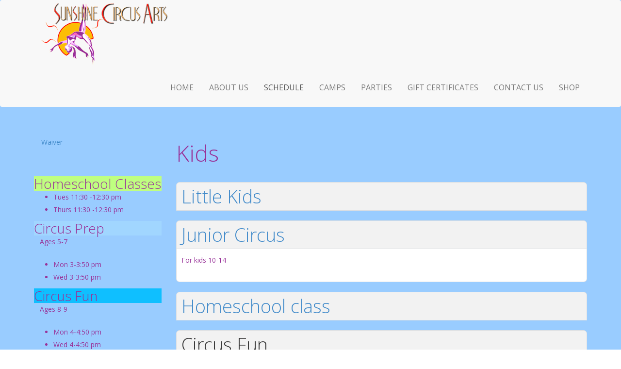

--- FILE ---
content_type: text/html; charset=utf-8
request_url: https://sunshinecircusarts.com/index.php/calendar-eb/class/kids?layout=weekly&start=10
body_size: 12209
content:
<!DOCTYPE html>
<html xmlns="http://www.w3.org/1999/xhtml" xml:lang="en-gb" lang="en-gb" >
<head>
<!-- Facebook Pixel Code -->
<script>
!function(f,b,e,v,n,t,s){if(f.fbq)return;n=f.fbq=function(){n.callMethod?
n.callMethod.apply(n,arguments):n.queue.push(arguments)};if(!f._fbq)f._fbq=n;
n.push=n;n.loaded=!0;n.version='2.0';n.queue=[];t=b.createElement(e);t.async=!0;
t.src=v;s=b.getElementsByTagName(e)[0];s.parentNode.insertBefore(t,s)}(window,
document,'script','https://connect.facebook.net/en_US/fbevents.js');

fbq('init', '228077544260420');
fbq('track', "PageView");</script>
<noscript><img height="1" width="1" style="display:none"
src="https://www.facebook.com/tr?id=228077544260420&ev=PageView&noscript=1"
/></noscript>
<!-- End Facebook Pixel Code -->
<meta charset="utf-8">
<meta charset="utf-8">
	<meta name="generator" content="Joomla! - Open Source Content Management">
	<title>Kids</title>
	<link href="/index.php/calendar-eb/class/kids?layout=weekly&amp;format=feed&amp;type=rss" rel="alternate" type="application/rss+xml" title="RSS 2.0">
	<link href="/index.php/calendar-eb/class/kids?layout=weekly&amp;format=feed&amp;type=atom" rel="alternate" type="application/atom+xml" title="Atom 1.0">
	<link href="/templates/td_optes/favicon.ico" rel="icon" type="image/vnd.microsoft.icon">
<link href="/media/plg_system_webauthn/css/button.min.css?1a957e155ba842080114f31dbceaa24c" rel="stylesheet" />
	<link href="/media/vendor/joomla-custom-elements/css/joomla-alert.min.css?0.2.0" rel="stylesheet" />
	<link href="/media/com_eventbooking/assets/css/font-awesome.min.css" rel="stylesheet" />
	<link href="/media/com_eventbooking/assets/css/style.min.css?4.9.3" rel="stylesheet" />
	<link href="/media/com_eventbooking/assets/css/themes/sky.css?4.9.3" rel="stylesheet" />
	<link href="/media/com_eventbooking/assets/js/tingle/tingle.min.css" rel="stylesheet" />
<script type="application/json" class="joomla-script-options new">{"joomla.jtext":{"PLG_SYSTEM_WEBAUTHN_ERR_CANNOT_FIND_USERNAME":"Cannot find the username field in the login module. Sorry, Passwordless authentication will not work on this site unless you use a different login module.","PLG_SYSTEM_WEBAUTHN_ERR_EMPTY_USERNAME":"You need to enter your username (but NOT your password) before selecting the Web Authentication login button.","PLG_SYSTEM_WEBAUTHN_ERR_INVALID_USERNAME":"The specified username does not correspond to a user account that has enabled passwordless login on this site.","JSHOWPASSWORD":"Show Password","JHIDEPASSWORD":"Hide Password","ERROR":"Error","MESSAGE":"Message","NOTICE":"Notice","WARNING":"Warning","JCLOSE":"Close","JOK":"OK","JOPEN":"Open"},"system.paths":{"root":"","rootFull":"https:\/\/sunshinecircusarts.com\/","base":"","baseFull":"https:\/\/sunshinecircusarts.com\/"},"csrf.token":"556cc2058e0c073a3019337788be8ae1","system.keepalive":{"interval":840000,"uri":"\/index.php\/component\/ajax\/?format=json"}}</script>
	<script src="/media/system/js/core.min.js?37ffe4186289eba9c5df81bea44080aff77b9684"></script>
	<script src="/media/vendor/bootstrap/js/bootstrap-es5.min.js?5.3.2" nomodule defer></script>
	<script src="/media/system/js/keepalive-es5.min.js?4eac3f5b0c42a860f0f438ed1bea8b0bdddb3804" defer nomodule></script>
	<script src="/media/system/js/messages-es5.min.js?c29829fd2432533d05b15b771f86c6637708bd9d" nomodule defer></script>
	<script src="/media/plg_system_webauthn/js/login.min.js?1a957e155ba842080114f31dbceaa24c" defer></script>
	<script src="/media/vendor/bootstrap/js/dropdown.min.js?5.3.2" type="module"></script>
	<script src="/media/system/js/keepalive.min.js?9f10654c2f49ca104ca0449def6eec3f06bd19c0" type="module"></script>
	<script src="/media/system/js/fields/passwordview.min.js?7a48811dc5605f94fa90513f34bc7b5c54e91043" defer></script>
	<script src="/media/system/js/messages.min.js?7f7aa28ac8e8d42145850e8b45b3bc82ff9a6411" type="module"></script>
	<script src="/media/com_eventbooking/assets/js/tingle/tingle.min.js"></script>
	<script>			document.addEventListener('DOMContentLoaded', function () {
		        [].slice.call(document.querySelectorAll('a.eb-colorbox-register-lists')).forEach(function (link) {
		            link.addEventListener('click', function (e) {
		            	e.preventDefault();
		                var modal = new tingle.modal({
		                	cssClass: ['eb-registrant-lists-modal'],
		                    onClose: function () {
		                        modal.destroy();
		                    }
		                });		                
		                modal.setContent('<iframe width="100%" height="480px" src="' + link.href + '" frameborder="0" allowfullscreen></iframe>');
		                modal.open();
		            });
		        });
		    });</script>
	<script>
	        function cancelRegistration(registrantId)
	        {
	            var form = document.adminForm ;
	    
	            if (confirm("Do you want to cancel this registration ?"))
	            {
	                form.task.value = "registrant.cancel" ;
	                form.id.value = registrantId ;
	                form.submit() ;
	            }
	        }
	    </script>

<meta name="viewport" content="width=device-width, initial-scale=1, maximum-scale=1">
<link rel="stylesheet" href="/templates/td_optes/css/bootstrap.min.css" type="text/css" media="all" />
<link rel="stylesheet" href="/templates/td_optes/css/bootstrap.css" type="text/css" media="all" />
<link rel="stylesheet" href="/templates/td_optes/css/font-awesome.min.css" type="text/css" media="all" />
<link rel="stylesheet" href="/templates/td_optes/css/template.css" type="text/css" media="all" />
<link rel="stylesheet" href="/templates/td_optes/css/theme-elements.css" type="text/css" media="all" />
<link rel="stylesheet" href="/templates/td_optes/css/modules.css" type="text/css" media="all" />
<link rel="stylesheet" href="/templates/td_optes/css/blue.css" type="text/css" media="all" />
<script src="/templates/td_optes/js/bootstrap.min.js"></script>
<!-- Admin Options -->

<script src="/templates/td_optes/js/jquery.min.js"></script> 
 
<link href='http://fonts.googleapis.com/css?family=Open+Sans:100,300,400,700,900,100italic,300italic,400italic,700italic,900italic' rel='stylesheet' type='text/css' />



<!-- Select If Header is Fixed or Static -->
	
<script type="text/javascript">	   	
if (jQuery(window).width() > 768) {
if (jQuery(window).scrollTop() > 0){
jQuery('nav').addClass('fixed');
} else {
jQuery('nav').removeClass('fixed');
}
}
else {
jQuery('nav').css("position", "absolute");
}

jQuery(window).on("scroll", function(){
var winHeight = jQuery(window).height();
var windowWidth = jQuery(window).width();
var windowScroll = jQuery(window).scrollTop();

if (jQuery(window).width() > 768) {
if (jQuery(window).scrollTop() > jQuery('').height() ){
jQuery('nav').addClass('fixed');
} else {
jQuery('nav').removeClass('fixed');
}
if (jQuery(window).scrollTop() < jQuery('').height() ){
jQuery('nav').addClass('removed');
} else {
jQuery('nav').removeClass('removed');
}
if (jQuery(window).scrollTop() < 1 ){
jQuery('nav').removeClass('removed');
}
}
else {
jQuery('nav').css("position", "relative");
}
});	
</script>

<script src="/templates/td_optes/js/jquery.nicescroll.js"></script> 
<script type="text/javascript">
jQuery(document).ready(
function() { 
jQuery("html").niceScroll();
}
);	
</script>

<script type="text/javascript">
if ( ! window.console ) console = { log: function(){} };
jQuery('.subMenu').singlePageNav({
offset: 60,
filter: ':not(.external)',
currentClass:'actview' ,
speed: 600 ,
});
</script>

<script type="text/javascript">

jQuery(document).ready(function(){

if (jQuery(window).width() > 768) {
// dropdown
jQuery('.parent').addClass('dropdown');
jQuery('.parent > a').addClass('dropdown-toggle');
jQuery('.parent > a').attr('data-toggle', 'dropdown');
jQuery('.parent > ul').addClass('dropdown-menu');
jQuery('.nav-child .parent').removeClass('dropdown');
//dropdown submenus
jQuery('.nav-child .parent').addClass('dropdown-submenu');
jQuery('.dropdown-submenu > a').removeAttr('class');
jQuery('.dropdown-submenu > a').removeAttr('data-toggle', 'dropdown');
jQuery('.dropdown-submenu > a > span').remove();
}

// Small Devices Menu ( <768px )
if (jQuery(window).width() < 768) {
jQuery('.parent > a').append('<span class="caret"></span>');
jQuery('.nav > .parent > a').attr('href','#');
jQuery('.nav-child > .parent > a').attr('href','#');
jQuery('ul.nav > li > ul').css('display','none');
jQuery('ul.nav-child > li > ul').css('display','none');
jQuery('ul.nav > li').addClass('first-level');
jQuery('ul.nav-child > li').addClass('second-level');
jQuery( ".first-level" ).click(function(e) {
jQuery('ul',this).toggle();	
jQuery('ul ul',this).toggle();		
});	
jQuery( ".second-level" ).click(function(e) {
jQuery('ul',this).toggle();
jQuery(this).parent('ul').toggle();	
jQuery(this).addClass('second-open');
});	
jQuery( ".second-open" ).click(function(e) {
jQuery('ul',this).toggle();
jQuery(this).parent('ul').toggle();
jQuery(this).removeClass('second-open');

});		

}

});
</script>


<script>
  (function(i,s,o,g,r,a,m){i['GoogleAnalyticsObject']=r;i[r]=i[r]||function(){
  (i[r].q=i[r].q||[]).push(arguments)},i[r].l=1*new Date();a=s.createElement(o),
  m=s.getElementsByTagName(o)[0];a.async=1;a.src=g;m.parentNode.insertBefore(a,m)
  })(window,document,'script','//www.google-analytics.com/analytics.js','ga');

  ga('create', 'UA-49467202-1', 'sunshinecircusarts.com');
  ga('send', 'pageview');

</script>
</head>
<body>

<div id="wrapper">


<nav class="navbar navbar-default" role="navigation">
<div class="container">
<div class="navbar-header">
<button type="button" class="navbar-toggle" data-toggle="collapse" data-target="#bs-example-navbar-collapse-1">
<span class="icon-bar"></span>
<span class="icon-bar"></span>
<span class="icon-bar"></span>
</button>
<a class="sitetitle" href="/"><img src="https://sunshinecircusarts.com/images/sca-logo-3.png" /></a>
</div>

<div class="collapse navbar-collapse" id="bs-example-navbar-collapse-1">
<ul class="nav navbar-nav navbar-right nav-pills">
<li class="item-101"><a href="/index.php" >Home</a></li><li class="item-114"><a href="/index.php/about-us" >About us</a></li><li class="item-123 current active"><a href="/index.php/calendar-eb" aria-current="location">Schedule</a></li><li class="item-817 deeper parent"><a href="/index.php/camps-too" >Camps</a><ul class="nav-child unstyled small"><li class="item-175"><a href="/index.php/camps-too/holiday-camp" >Winter Break Camp</a></li></ul></li><li class="item-147 deeper parent"><a href="/index.php/parties" >Parties</a><ul class="nav-child unstyled small"><li class="item-436"><a href="/index.php/parties/birthday-parties" >Birthday parties</a></li><li class="item-656"><a href="/index.php/parties/birthday-party" >Birthday Party Registration</a></li></ul></li><li class="item-753"><a href="/index.php/gift-certificates?view=form&amp;form_id=5" >Gift Certificates</a></li><li class="item-113"><a href="/index.php/contact-us" >Contact Us</a></li><li class="item-319"><a href="/index.php/shop" >Shop</a></li></ul>

</div>
</div>
</nav>

	
<!-- No Slides -->
		
<div class="clear"></div>       


      

		<div class="modspot">
		<div class="container clear">
<div id="system-message-container" aria-live="polite"></div>
    
		                
		                
		 
        <!-- With Left Sidebar -->
        <div class="row">
            <div class="col-md-3">
                <div class="sidebar">
                    <ul class="nav menu">
<li class="item-441"><a href="/index.php/registration-form-2" >Waiver</a></li></ul>

<div id="mod-custom114" class="mod-custom custom">
    <p> </p>
<h3 style="background-color: #bfff80;">Homeschool Classes</h3>
<ul>
<li>Tues 11:30 -12:30 pm</li>
<li>Thurs 11:30 -12:30 pm</li>
</ul>
<h3 style="background-color: #a1d6ff;">Circus Prep</h3>
<p>   Ages 5-7</p>
<ul>
<li>Mon 3-3:50 pm  </li>
<li>Wed 3-3:50 pm </li>
</ul>
<h3 style="background-color: #0fbfff;">Circus Fun</h3>
<p>   Ages 8-9</p>
<ul>
<li>Mon 4-4:50 pm </li>
<li>Wed 4-4:50 pm  </li>
</ul>
<h3 style="background-color: #24a7b5;">Junior Circus</h3>
<p>   Ages 10-14</p>
<ul>
<li>Basic: Mon 5-5:55 pm</li>
<li>Basic: Wed 5-5:55 pm</li>
<li>Advanced: Mon 5-6:25 pm</li>
<li>Advanced: Wed 5-6:25 pm</li>
<li>Advanced: Sat 10:30-11:20 am</li>
</ul>
<h3 style="background-color: #ffcf0d;">Basic Aerials</h3>
<p>   Ages 15+</p>
<ul>
<li>Mon 6:30-7:25 pm</li>
</ul>
<h3 style="background-color: #ff8ab9;"> </h3>
<h3 style="background-color: #ffbbff;">Mixed Aerials </h3>
<p>    Ages 15+</p>
<p>    Intermediate and above</p>
<p>    Prerequisite - Straddle up off the ground</p>
<ul>
<li>Wed 6:30-8:00 pm</li>
<li>Sat 11:30 pm-1:00 pm</li>
</ul>
<h3 style="background-color: #ff860d;"> </h3>
<h3 style="background-color: #caffbd;"> </h3>
<h3>Private classes available also</h3>
<h2>Call for more information 954-857-6390</h2>
<h2>or click on a date to register</h2></div>
<form id="login-form-16" class="mod-login" action="/index.php/calendar-eb/class/kids?layout=weekly&amp;start=10" method="post">

    
    <div class="mod-login__userdata userdata">
        <div class="mod-login__username form-group">
                            <div class="input-group">
                    <input id="modlgn-username-16" type="text" name="username" class="form-control" autocomplete="username" placeholder="Username">
                    <label for="modlgn-username-16" class="visually-hidden">Username</label>
                    <span class="input-group-text" title="Username">
                        <span class="icon-user icon-fw" aria-hidden="true"></span>
                    </span>
                </div>
                    </div>

        <div class="mod-login__password form-group">
                            <div class="input-group">
                    <input id="modlgn-passwd-16" type="password" name="password" autocomplete="current-password" class="form-control" placeholder="Password">
                    <label for="modlgn-passwd-16" class="visually-hidden">Password</label>
                    <button type="button" class="btn btn-secondary input-password-toggle">
                        <span class="icon-eye icon-fw" aria-hidden="true"></span>
                        <span class="visually-hidden">Show Password</span>
                    </button>
                </div>
                    </div>

                    <div class="mod-login__remember form-group">
                <div id="form-login-remember-16" class="form-check">
                    <input type="checkbox" name="remember" class="form-check-input" value="yes" id="form-login-input-remember-16">
                    <label class="form-check-label" for="form-login-input-remember-16">
                        Remember Me                    </label>
                </div>
            </div>
        
                    <div class="mod-login__submit form-group">
                <button type="button"
                        class="btn btn-secondary w-100 plg_system_webauthn_login_button"
                                                    data-webauthn-form="login-form-16"
                                                                        title="Web Authentication"
                        id="plg_system_webauthn-aGjDnurZjqgK-4KgQPAU8"
                        >
                                            <svg aria-hidden="true" xmlns="http://www.w3.org/2000/svg" viewBox="0 0 24 24" width="2.5em"><path fill="currentColor" d="M15.287 3.63a8.407 8.407 0 00-8.051 7.593h.55a7.805 7.805 0 012.24-4.713 5.825 5.825 0 00.924.695c-.608 1.177-.98 2.556-1.082 4.018h.135c.105-1.467.485-2.819 1.065-3.947.745.434 1.623.754 2.577.94a27.83 27.83 0 00-.25 3.763h-.847v.135h.847c.003 1.334.09 2.617.25 3.764-.954.185-1.832.506-2.577.94a9.997 9.997 0 01-.978-3.137h-.137c.164 1.16.502 2.25.997 3.208a5.825 5.825 0 00-.924.695 7.805 7.805 0 01-2.255-4.875H7.22A8.407 8.407 0 0024 12.034a8.398 8.398 0 00-.688-3.333 8.407 8.407 0 00-8.025-5.072zm.315.546c.155 0 .31.005.464.014.365.34.708 1.07.983 2.114a16.518 16.518 0 01.357 1.79 10.173 10.173 0 01-1.804.16 10.173 10.173 0 01-1.805-.16 16.519 16.519 0 01.357-1.79c.275-1.045.618-1.775.983-2.114a7.97 7.97 0 01.465-.014zm-.665.028c-.345.392-.658 1.093-.913 2.065a16.639 16.639 0 00-.36 1.8c-.939-.183-1.802-.498-2.533-.926.686-1.283 1.635-2.264 2.73-2.775a7.874 7.874 0 011.076-.164zm1.33 0a7.856 7.856 0 011.084.168c1.092.513 2.037 1.492 2.721 2.771-.73.428-1.594.743-2.533.927a16.64 16.64 0 00-.36-1.8c-.255-.972-.568-1.673-.912-2.066zm-2.972.314c-.655.407-1.257.989-1.776 1.73a8.166 8.166 0 00-.506.825 5.69 5.69 0 01-.891-.67 7.814 7.814 0 013.173-1.885zm4.624.006a7.862 7.862 0 013.164 1.877 5.692 5.692 0 01-.893.672 8.166 8.166 0 00-.506-.825c-.516-.738-1.115-1.318-1.765-1.724zm3.26 1.985a7.858 7.858 0 011.638 2.419 7.802 7.802 0 01.642 3.051h-2.095c-.01-1.74-.398-3.396-1.11-4.774a5.823 5.823 0 00.925-.696zm-1.044.767c.679 1.32 1.084 2.945 1.094 4.703h-3.42a27.863 27.863 0 00-.251-3.763c.954-.186 1.833-.506 2.577-.94zm-6.357.965a10.299 10.299 0 001.824.16 10.299 10.299 0 001.823-.16c.16 1.138.246 2.413.249 3.738h-1.178a1.03 1.03 0 01-.093.135h1.27a27.71 27.71 0 01-.248 3.739 10.397 10.397 0 00-3.647 0 27.733 27.733 0 01-.248-3.739h1.294a.99.99 0 01-.09-.135H13.53c.003-1.325.088-2.6.248-3.738zM2.558 9.37a2.585 2.585 0 00-2.547 2.35c-.142 1.541 1.064 2.842 2.566 2.842 1.26 0 2.312-.917 2.533-2.124h4.44v.972h.946v-.972h.837v1.431h.945v-2.376H5.11A2.586 2.586 0 002.558 9.37zm-.058.965a1.639 1.639 0 011.707 1.637 1.64 1.64 0 01-1.639 1.638 1.639 1.639 0 01-.068-3.275zm13.09.388a.75.75 0 00-.345 1.404l-.383 1.958h1.5l-.383-1.958a.75.75 0 00.384-.654.75.75 0 00-.773-.75zm2.218 1.391h3.421c-.01 1.758-.415 3.384-1.094 4.704-.744-.434-1.623-.755-2.577-.94a27.81 27.81 0 00.25-3.764zm3.556 0h2.095a7.805 7.805 0 01-2.281 5.47 5.825 5.825 0 00-.924-.696c.712-1.378 1.1-3.033 1.11-4.774zm-5.52 3.703a10.284 10.284 0 011.562.156 16.518 16.518 0 01-.357 1.791c-.275 1.045-.618 1.774-.982 2.114a7.972 7.972 0 01-.93 0c-.365-.34-.708-1.07-.983-2.114a16.519 16.519 0 01-.357-1.79 10.284 10.284 0 012.048-.157zm1.695.181c.94.184 1.803.5 2.533.926-.686 1.284-1.635 2.265-2.73 2.776a7.874 7.874 0 01-1.075.164c.344-.393.657-1.094.913-2.065a16.64 16.64 0 00.359-1.8zm-3.874 0a16.648 16.648 0 00.359 1.8c.255.973.568 1.674.913 2.066a7.873 7.873 0 01-1.075-.164c-1.096-.511-2.045-1.492-2.731-2.775.73-.428 1.594-.743 2.534-.927zm-2.652.997a8.16 8.16 0 00.506.825c.52.741 1.121 1.323 1.776 1.73a7.814 7.814 0 01-3.174-1.884 5.694 5.694 0 01.892-.67zm9.178 0a5.694 5.694 0 01.891.67 7.814 7.814 0 01-3.173 1.885c.654-.407 1.256-.989 1.775-1.73a8.16 8.16 0 00.507-.825z"></path></svg>
                                        Web Authentication                </button>
            </div>
        
        <div class="mod-login__submit form-group">
            <button type="submit" name="Submit" class="btn btn-primary w-100">Log in</button>
        </div>

                    <ul class="mod-login__options list-unstyled">
                <li>
                    <a href="/index.php/component/users/reset?Itemid=101">
                    Forgot your password?</a>
                </li>
                <li>
                    <a href="/index.php/component/users/remind?Itemid=101">
                    Forgot your username?</a>
                </li>
                            </ul>
        <input type="hidden" name="option" value="com_users">
        <input type="hidden" name="task" value="user.login">
        <input type="hidden" name="return" value="aHR0cHM6Ly9zdW5zaGluZWNpcmN1c2FydHMuY29tL2luZGV4LnBocC9jYWxlbmRhci1lYi9jbGFzcy9raWRzP2xheW91dD13ZWVrbHkmc3RhcnQ9MTA=">
        <input type="hidden" name="556cc2058e0c073a3019337788be8ae1" value="1">    </div>
    </form>

                </div>
            </div>
            <div class="col-md-9">
            	                
          		<div class="content"><div id="eb-category-page-default" class="eb-container">
	        <h1 class="eb-page-heading">
			Kids        </h1>
	<div id="eb-categories">
		    <div class="eb-category">
            <div class="eb-box-heading">
                <h2 class="eb-category-title">
                    <a href="/index.php/calendar-eb/class/kids/little-kids" class="eb-category-title-link">
                        Little Kids                    </a>
                                    </h2>
            </div>
				</div>
		    <div class="eb-category">
            <div class="eb-box-heading">
                <h2 class="eb-category-title">
                    <a href="/index.php/calendar-eb/class/kids/junior-circus" class="eb-category-title-link">
                        Junior Circus                    </a>
                                    </h2>
            </div>
					<div class="eb-description clearfix">
				<p>For kids 10-14</p>			</div>
				</div>
		    <div class="eb-category">
            <div class="eb-box-heading">
                <h2 class="eb-category-title">
                    <a href="/index.php/calendar-eb/class/kids/homeschool-class" class="eb-category-title-link">
                        Homeschool class                    </a>
                                    </h2>
            </div>
				</div>
	</div><div id="eb-events">
				<div class="eb-category-5 eb-event-5365 eb-event clearfix">
				<div class="eb-box-heading clearfix">
					<h2 class="eb-event-title pull-left">
													Circus Fun											</h2>
				</div>
				<div class="eb-description clearfix">
									<div class="row">
								<div class="eb-description-details col-md-7">
											<a href="/index.php/calendar-eb/class/kids/circus-fun-02-25-2026"><img loading="lazy"  src="/media/com_eventbooking/images/thumbs/35889287_10155760792052956_744526662296666112_o-removebg-preview.png" class="eb-thumb-left" alt="Circus Fun"/></a>
					<p>For ages 7-9</p>
<p>This class can include juggling, stilt walking, hand balancing, trapeze, lyra and fabric and works towards a public performance.</p>				</div>
									<div class="eb-event-properties-table col-md-5">
						<table class="table table-bordered table-striped">
	<tbody>
			<tr class="eb-event-property">
			<td style="width: 30%;" class="eb-event-property-label">
				Event Date			</td>
			<td class="eb-event-property-value">
				02-25-2026 4:00 pm			</td>
		</tr>

					<tr class="eb-event-property">
				<td class="eb-event-property-label">
					Event End Date				</td>
				<td class="eb-event-property-value">
					02-25-2026 4:55 pm				</td>
			</tr>
					<tr class="eb-event-property">
				<td class="eb-event-property-label">
					Capacity				</td>
				<td class="eb-event-property-value">
					5				</td>
			</tr>
					<tr class="eb-event-property">
				<td class="eb-event-property-label">
					Individual Price				</td>
				<td class="eb-event-property-value eb_price">
					Free				</td>
			</tr>
			</tbody>
</table>
					</div>
								 </div>
									<div class="eb-taskbar clearfix">
						<ul>
										<li>
				<a class="btn btn-primary eb-register-button eb-individual-registration-button" href="/index.php/calendar-eb/circus-fun-02-25-2026/individual-registration">Register</a>
			</li>
			<li class="eb-save-to-calendar-buttons">
		    <div class="dropdown">
        <button class="btn btn-secondary dropdown-toggle" type="button" data-bs-toggle="dropdown">
            <i class="icon-plus"></i> Save to <span class="caret"></span>
        </button>
        <ul class="dropdown-menu eb-save-to-calendar-container">
            <li><a  href="https://www.google.com/calendar/event?action=TEMPLATE&text=Circus+Fun&dates=20260225T210000Z/20260225T215500Z&location=Studio, 3151 SW 14th Pl #6, Boynton Beach, FL 33426, USA&trp=false&sprop=Sunshine+Circus+Arts&sprop=name:https%3A%2F%2Fsunshinecircusarts.com%2F&details=For+ages+7-9%0D%0AThis+class+can+include+juggling%2C+stilt+walking%2C+hand+balancing%2C+trapeze%2C+lyra+and+fabr+..." target="_blank"><i class="fa fab fa-google-plus"></i>Google Calendar</a></li>
            <li><a href="https://calendar.yahoo.com/?v=60&view=d&type=20&title=Circus+Fun&st=20260225T210000Z&et=20260225T215500Z&desc=For+ages+7-9%0D%0AThis+class+can+include+juggling%2C+stilt+walking%2C+hand+balancing%2C+trapeze%2C+lyra+and+fabr+...&in_loc=Studio, 3151 SW 14th Pl #6, Boynton Beach, FL 33426, USA" target="_blank"><i class="fa fab fa-yahoo"></i> Yahoo Calendar</a></li>
            <li><a href="/index.php/calendar-eb/circus-fun-02-25-2026/download-ical"> <i class="fa fa-download"></i> Save Ical</a></li>
        </ul>
    </div>
	</li>
						</ul>
					</div>
								</div>
			</div>
					<div class="eb-category-5 eb-event-5366 eb-event clearfix">
				<div class="eb-box-heading clearfix">
					<h2 class="eb-event-title pull-left">
													Circus Fun											</h2>
				</div>
				<div class="eb-description clearfix">
									<div class="row">
								<div class="eb-description-details col-md-7">
											<a href="/index.php/calendar-eb/class/kids/circus-fun-03-02-2026"><img loading="lazy"  src="/media/com_eventbooking/images/thumbs/35889287_10155760792052956_744526662296666112_o-removebg-preview.png" class="eb-thumb-left" alt="Circus Fun"/></a>
					<p>For ages 7-9</p>
<p>This class can include juggling, stilt walking, hand balancing, trapeze, lyra and fabric and works towards a public performance.</p>				</div>
									<div class="eb-event-properties-table col-md-5">
						<table class="table table-bordered table-striped">
	<tbody>
			<tr class="eb-event-property">
			<td style="width: 30%;" class="eb-event-property-label">
				Event Date			</td>
			<td class="eb-event-property-value">
				03-02-2026 4:00 pm			</td>
		</tr>

					<tr class="eb-event-property">
				<td class="eb-event-property-label">
					Event End Date				</td>
				<td class="eb-event-property-value">
					03-02-2026 4:55 pm				</td>
			</tr>
					<tr class="eb-event-property">
				<td class="eb-event-property-label">
					Capacity				</td>
				<td class="eb-event-property-value">
					5				</td>
			</tr>
					<tr class="eb-event-property">
				<td class="eb-event-property-label">
					Individual Price				</td>
				<td class="eb-event-property-value eb_price">
					Free				</td>
			</tr>
			</tbody>
</table>
					</div>
								 </div>
									<div class="eb-taskbar clearfix">
						<ul>
										<li>
				<a class="btn btn-primary eb-register-button eb-individual-registration-button" href="/index.php/calendar-eb/circus-fun-03-02-2026/individual-registration">Register</a>
			</li>
			<li class="eb-save-to-calendar-buttons">
		    <div class="dropdown">
        <button class="btn btn-secondary dropdown-toggle" type="button" data-bs-toggle="dropdown">
            <i class="icon-plus"></i> Save to <span class="caret"></span>
        </button>
        <ul class="dropdown-menu eb-save-to-calendar-container">
            <li><a  href="https://www.google.com/calendar/event?action=TEMPLATE&text=Circus+Fun&dates=20260302T210000Z/20260302T215500Z&location=Studio, 3151 SW 14th Pl #6, Boynton Beach, FL 33426, USA&trp=false&sprop=Sunshine+Circus+Arts&sprop=name:https%3A%2F%2Fsunshinecircusarts.com%2F&details=For+ages+7-9%0D%0AThis+class+can+include+juggling%2C+stilt+walking%2C+hand+balancing%2C+trapeze%2C+lyra+and+fabr+..." target="_blank"><i class="fa fab fa-google-plus"></i>Google Calendar</a></li>
            <li><a href="https://calendar.yahoo.com/?v=60&view=d&type=20&title=Circus+Fun&st=20260302T210000Z&et=20260302T215500Z&desc=For+ages+7-9%0D%0AThis+class+can+include+juggling%2C+stilt+walking%2C+hand+balancing%2C+trapeze%2C+lyra+and+fabr+...&in_loc=Studio, 3151 SW 14th Pl #6, Boynton Beach, FL 33426, USA" target="_blank"><i class="fa fab fa-yahoo"></i> Yahoo Calendar</a></li>
            <li><a href="/index.php/calendar-eb/circus-fun-03-02-2026/download-ical"> <i class="fa fa-download"></i> Save Ical</a></li>
        </ul>
    </div>
	</li>
						</ul>
					</div>
								</div>
			</div>
					<div class="eb-category-5 eb-event-5367 eb-event clearfix">
				<div class="eb-box-heading clearfix">
					<h2 class="eb-event-title pull-left">
													Circus Fun											</h2>
				</div>
				<div class="eb-description clearfix">
									<div class="row">
								<div class="eb-description-details col-md-7">
											<a href="/index.php/calendar-eb/class/kids/circus-fun-03-04-2026"><img loading="lazy"  src="/media/com_eventbooking/images/thumbs/35889287_10155760792052956_744526662296666112_o-removebg-preview.png" class="eb-thumb-left" alt="Circus Fun"/></a>
					<p>For ages 7-9</p>
<p>This class can include juggling, stilt walking, hand balancing, trapeze, lyra and fabric and works towards a public performance.</p>				</div>
									<div class="eb-event-properties-table col-md-5">
						<table class="table table-bordered table-striped">
	<tbody>
			<tr class="eb-event-property">
			<td style="width: 30%;" class="eb-event-property-label">
				Event Date			</td>
			<td class="eb-event-property-value">
				03-04-2026 4:00 pm			</td>
		</tr>

					<tr class="eb-event-property">
				<td class="eb-event-property-label">
					Event End Date				</td>
				<td class="eb-event-property-value">
					03-04-2026 4:55 pm				</td>
			</tr>
					<tr class="eb-event-property">
				<td class="eb-event-property-label">
					Capacity				</td>
				<td class="eb-event-property-value">
					5				</td>
			</tr>
					<tr class="eb-event-property">
				<td class="eb-event-property-label">
					Individual Price				</td>
				<td class="eb-event-property-value eb_price">
					Free				</td>
			</tr>
			</tbody>
</table>
					</div>
								 </div>
									<div class="eb-taskbar clearfix">
						<ul>
										<li>
				<a class="btn btn-primary eb-register-button eb-individual-registration-button" href="/index.php/calendar-eb/circus-fun-03-04-2026/individual-registration">Register</a>
			</li>
			<li class="eb-save-to-calendar-buttons">
		    <div class="dropdown">
        <button class="btn btn-secondary dropdown-toggle" type="button" data-bs-toggle="dropdown">
            <i class="icon-plus"></i> Save to <span class="caret"></span>
        </button>
        <ul class="dropdown-menu eb-save-to-calendar-container">
            <li><a  href="https://www.google.com/calendar/event?action=TEMPLATE&text=Circus+Fun&dates=20260304T210000Z/20260304T215500Z&location=Studio, 3151 SW 14th Pl #6, Boynton Beach, FL 33426, USA&trp=false&sprop=Sunshine+Circus+Arts&sprop=name:https%3A%2F%2Fsunshinecircusarts.com%2F&details=For+ages+7-9%0D%0AThis+class+can+include+juggling%2C+stilt+walking%2C+hand+balancing%2C+trapeze%2C+lyra+and+fabr+..." target="_blank"><i class="fa fab fa-google-plus"></i>Google Calendar</a></li>
            <li><a href="https://calendar.yahoo.com/?v=60&view=d&type=20&title=Circus+Fun&st=20260304T210000Z&et=20260304T215500Z&desc=For+ages+7-9%0D%0AThis+class+can+include+juggling%2C+stilt+walking%2C+hand+balancing%2C+trapeze%2C+lyra+and+fabr+...&in_loc=Studio, 3151 SW 14th Pl #6, Boynton Beach, FL 33426, USA" target="_blank"><i class="fa fab fa-yahoo"></i> Yahoo Calendar</a></li>
            <li><a href="/index.php/calendar-eb/circus-fun-03-04-2026/download-ical"> <i class="fa fa-download"></i> Save Ical</a></li>
        </ul>
    </div>
	</li>
						</ul>
					</div>
								</div>
			</div>
					<div class="eb-category-5 eb-event-5368 eb-event clearfix">
				<div class="eb-box-heading clearfix">
					<h2 class="eb-event-title pull-left">
													Circus Fun											</h2>
				</div>
				<div class="eb-description clearfix">
									<div class="row">
								<div class="eb-description-details col-md-7">
											<a href="/index.php/calendar-eb/class/kids/circus-fun-03-09-2026"><img loading="lazy"  src="/media/com_eventbooking/images/thumbs/35889287_10155760792052956_744526662296666112_o-removebg-preview.png" class="eb-thumb-left" alt="Circus Fun"/></a>
					<p>For ages 7-9</p>
<p>This class can include juggling, stilt walking, hand balancing, trapeze, lyra and fabric and works towards a public performance.</p>				</div>
									<div class="eb-event-properties-table col-md-5">
						<table class="table table-bordered table-striped">
	<tbody>
			<tr class="eb-event-property">
			<td style="width: 30%;" class="eb-event-property-label">
				Event Date			</td>
			<td class="eb-event-property-value">
				03-09-2026 4:00 pm			</td>
		</tr>

					<tr class="eb-event-property">
				<td class="eb-event-property-label">
					Event End Date				</td>
				<td class="eb-event-property-value">
					03-09-2026 4:55 pm				</td>
			</tr>
					<tr class="eb-event-property">
				<td class="eb-event-property-label">
					Capacity				</td>
				<td class="eb-event-property-value">
					5				</td>
			</tr>
					<tr class="eb-event-property">
				<td class="eb-event-property-label">
					Individual Price				</td>
				<td class="eb-event-property-value eb_price">
					Free				</td>
			</tr>
			</tbody>
</table>
					</div>
								 </div>
									<div class="eb-taskbar clearfix">
						<ul>
										<li>
				<a class="btn btn-primary eb-register-button eb-individual-registration-button" href="/index.php/calendar-eb/circus-fun-03-09-2026/individual-registration">Register</a>
			</li>
			<li class="eb-save-to-calendar-buttons">
		    <div class="dropdown">
        <button class="btn btn-secondary dropdown-toggle" type="button" data-bs-toggle="dropdown">
            <i class="icon-plus"></i> Save to <span class="caret"></span>
        </button>
        <ul class="dropdown-menu eb-save-to-calendar-container">
            <li><a  href="https://www.google.com/calendar/event?action=TEMPLATE&text=Circus+Fun&dates=20260309T200000Z/20260309T205500Z&location=Studio, 3151 SW 14th Pl #6, Boynton Beach, FL 33426, USA&trp=false&sprop=Sunshine+Circus+Arts&sprop=name:https%3A%2F%2Fsunshinecircusarts.com%2F&details=For+ages+7-9%0D%0AThis+class+can+include+juggling%2C+stilt+walking%2C+hand+balancing%2C+trapeze%2C+lyra+and+fabr+..." target="_blank"><i class="fa fab fa-google-plus"></i>Google Calendar</a></li>
            <li><a href="https://calendar.yahoo.com/?v=60&view=d&type=20&title=Circus+Fun&st=20260309T200000Z&et=20260309T205500Z&desc=For+ages+7-9%0D%0AThis+class+can+include+juggling%2C+stilt+walking%2C+hand+balancing%2C+trapeze%2C+lyra+and+fabr+...&in_loc=Studio, 3151 SW 14th Pl #6, Boynton Beach, FL 33426, USA" target="_blank"><i class="fa fab fa-yahoo"></i> Yahoo Calendar</a></li>
            <li><a href="/index.php/calendar-eb/circus-fun-03-09-2026/download-ical"> <i class="fa fa-download"></i> Save Ical</a></li>
        </ul>
    </div>
	</li>
						</ul>
					</div>
								</div>
			</div>
					<div class="eb-category-5 eb-event-5369 eb-event clearfix">
				<div class="eb-box-heading clearfix">
					<h2 class="eb-event-title pull-left">
													Circus Fun											</h2>
				</div>
				<div class="eb-description clearfix">
									<div class="row">
								<div class="eb-description-details col-md-7">
											<a href="/index.php/calendar-eb/class/kids/circus-fun-03-11-2026"><img loading="lazy"  src="/media/com_eventbooking/images/thumbs/35889287_10155760792052956_744526662296666112_o-removebg-preview.png" class="eb-thumb-left" alt="Circus Fun"/></a>
					<p>For ages 7-9</p>
<p>This class can include juggling, stilt walking, hand balancing, trapeze, lyra and fabric and works towards a public performance.</p>				</div>
									<div class="eb-event-properties-table col-md-5">
						<table class="table table-bordered table-striped">
	<tbody>
			<tr class="eb-event-property">
			<td style="width: 30%;" class="eb-event-property-label">
				Event Date			</td>
			<td class="eb-event-property-value">
				03-11-2026 4:00 pm			</td>
		</tr>

					<tr class="eb-event-property">
				<td class="eb-event-property-label">
					Event End Date				</td>
				<td class="eb-event-property-value">
					03-11-2026 4:55 pm				</td>
			</tr>
					<tr class="eb-event-property">
				<td class="eb-event-property-label">
					Capacity				</td>
				<td class="eb-event-property-value">
					5				</td>
			</tr>
					<tr class="eb-event-property">
				<td class="eb-event-property-label">
					Individual Price				</td>
				<td class="eb-event-property-value eb_price">
					Free				</td>
			</tr>
			</tbody>
</table>
					</div>
								 </div>
									<div class="eb-taskbar clearfix">
						<ul>
										<li>
				<a class="btn btn-primary eb-register-button eb-individual-registration-button" href="/index.php/calendar-eb/circus-fun-03-11-2026/individual-registration">Register</a>
			</li>
			<li class="eb-save-to-calendar-buttons">
		    <div class="dropdown">
        <button class="btn btn-secondary dropdown-toggle" type="button" data-bs-toggle="dropdown">
            <i class="icon-plus"></i> Save to <span class="caret"></span>
        </button>
        <ul class="dropdown-menu eb-save-to-calendar-container">
            <li><a  href="https://www.google.com/calendar/event?action=TEMPLATE&text=Circus+Fun&dates=20260311T200000Z/20260311T205500Z&location=Studio, 3151 SW 14th Pl #6, Boynton Beach, FL 33426, USA&trp=false&sprop=Sunshine+Circus+Arts&sprop=name:https%3A%2F%2Fsunshinecircusarts.com%2F&details=For+ages+7-9%0D%0AThis+class+can+include+juggling%2C+stilt+walking%2C+hand+balancing%2C+trapeze%2C+lyra+and+fabr+..." target="_blank"><i class="fa fab fa-google-plus"></i>Google Calendar</a></li>
            <li><a href="https://calendar.yahoo.com/?v=60&view=d&type=20&title=Circus+Fun&st=20260311T200000Z&et=20260311T205500Z&desc=For+ages+7-9%0D%0AThis+class+can+include+juggling%2C+stilt+walking%2C+hand+balancing%2C+trapeze%2C+lyra+and+fabr+...&in_loc=Studio, 3151 SW 14th Pl #6, Boynton Beach, FL 33426, USA" target="_blank"><i class="fa fab fa-yahoo"></i> Yahoo Calendar</a></li>
            <li><a href="/index.php/calendar-eb/circus-fun-03-11-2026/download-ical"> <i class="fa fa-download"></i> Save Ical</a></li>
        </ul>
    </div>
	</li>
						</ul>
					</div>
								</div>
			</div>
		</div>
		<div class="pagination">
			<nav class="pagination__wrapper" aria-label="Pagination">
    <ul class="pagination ms-0 mb-4">
            <li class="page-item">
        <a aria-label="Go to first page" href="/index.php/calendar-eb/class/kids?layout=weekly&amp;start=0" class="page-link">
            <span class="icon-angle-double-left" aria-hidden="true"></span>        </a>
    </li>
            <li class="page-item">
        <a aria-label="Go to previous page" href="/index.php/calendar-eb/class/kids?layout=weekly&amp;start=5" class="page-link">
            <span class="icon-angle-left" aria-hidden="true"></span>        </a>
    </li>

                        <li class="page-item">
        <a aria-label="Go to page 1" href="/index.php/calendar-eb/class/kids?layout=weekly&amp;start=0" class="page-link">
            1        </a>
    </li>
                        <li class="page-item">
        <a aria-label="Go to page 2" href="/index.php/calendar-eb/class/kids?layout=weekly&amp;start=5" class="page-link">
            2        </a>
    </li>
                            <li class="active page-item">
        <a aria-current="true" aria-label="Page 3" href="#" class="page-link">3</a>
    </li>
                        <li class="page-item">
        <a aria-label="Go to page 4" href="/index.php/calendar-eb/class/kids?layout=weekly&amp;start=15" class="page-link">
            4        </a>
    </li>
                        <li class="page-item">
        <a aria-label="Go to page 5" href="/index.php/calendar-eb/class/kids?layout=weekly&amp;start=20" class="page-link">
            5        </a>
    </li>
                        <li class="page-item">
        <a aria-label="Go to page 6" href="/index.php/calendar-eb/class/kids?layout=weekly&amp;start=25" class="page-link">
            6        </a>
    </li>
                        <li class="page-item">
        <a aria-label="Go to page 7" href="/index.php/calendar-eb/class/kids?layout=weekly&amp;start=30" class="page-link">
            7        </a>
    </li>
        
            <li class="page-item">
        <a aria-label="Go to next page" href="/index.php/calendar-eb/class/kids?layout=weekly&amp;start=15" class="page-link">
            <span class="icon-angle-right" aria-hidden="true"></span>        </a>
    </li>
            <li class="page-item">
        <a aria-label="Go to last page" href="/index.php/calendar-eb/class/kids?layout=weekly&amp;start=30" class="page-link">
            <span class="icon-angle-double-right" aria-hidden="true"></span>        </a>
    </li>
    </ul>
</nav>
		</div>
	
	<form method="post" name="adminForm" id="adminForm" action="/index.php/calendar-eb/class/kids?layout=default">
			<input type="hidden" name="id" value="0" />
			<input type="hidden" name="task" value="" />
	</form>
</div></div> <!-- Main Component -->
                
                                
            </div>
        </div>
        </div>
        </div>
                
		
      

</div>	



<div class="bottomspot">
<div class="container clear">
</div>

<section id="footer" class="footerspot">
<div class="container">
<div class="col-md-6">
Copyright (c) Sunshine Circus Arts 2015-2024. All rights reserved. 
954-857-6390
Address: 3151 Sw 14th Place, #3
Boynton Beach, FL, 33426

<a href="http://www.sunshinecircusarts.com/index.php?option=com_content&view=article&id=29">Privacy Policy</a></div>
<div id="designed_by" class="col-md-6">
</div>
</div>	
</section>
</div>


<script type="text/javascript">
if ( ! window.console ) console = { log: function(){} };
jQuery('.subMenu').singlePageNav({
offset: 60,
filter: ':not(.external)',
currentClass:'actview' ,
speed: 600 ,
});
</script>

<script type="text/javascript">

jQuery(document).ready(function(){

if (jQuery(window).width() > 768) {
// dropdown
jQuery('.parent').addClass('dropdown');
jQuery('.parent > a').addClass('dropdown-toggle');
jQuery('.parent > a').attr('data-toggle', 'dropdown');
jQuery('.parent > ul').addClass('dropdown-menu');
jQuery('.nav-child .parent').removeClass('dropdown');
//dropdown submenus
jQuery('.nav-child .parent').addClass('dropdown-submenu');
jQuery('.dropdown-submenu > a').removeAttr('class');
jQuery('.dropdown-submenu > a').removeAttr('data-toggle', 'dropdown');
jQuery('.dropdown-submenu > a > span').remove();
}

// Small Devices Menu ( <768px )
if (jQuery(window).width() < 768) {
jQuery('.parent > a').append('<span class="caret"></span>');
jQuery('.nav > .parent > a').attr('href','#');
jQuery('.nav-child > .parent > a').attr('href','#');
jQuery('ul.nav > li > ul').css('display','none');
jQuery('ul.nav-child > li > ul').css('display','none');
jQuery('ul.nav > li').addClass('first-level');
jQuery('ul.nav-child > li').addClass('second-level');
jQuery( ".first-level" ).click(function(e) {
jQuery('ul',this).toggle();	
jQuery('ul ul',this).toggle();		
});	
jQuery( ".second-level" ).click(function(e) {
jQuery('ul',this).toggle();
jQuery(this).parent('ul').toggle();	
jQuery(this).addClass('second-open');
});	
jQuery( ".second-open" ).click(function(e) {
jQuery('ul',this).toggle();
jQuery(this).parent('ul').toggle();
jQuery(this).removeClass('second-open');

});		

}

});
</script>
</body>

</html>

--- FILE ---
content_type: text/css
request_url: https://sunshinecircusarts.com/templates/td_optes/css/template.css
body_size: 4040
content:
#wrapper{position:relative;display:block;z-index:40;background:#99ccff;}

/* BASIC STYLING - TYPOGRAPHY
=============================================================================*/
body{color: #993399;line-height:1.9em;margin:0 !important;
font-family: 'Open Sans', sans-serif !important;
font-size: 14px !important;
font-weight:500 !important;}
a{color: #428bca;-webkit-transition: all 200ms ease-in;-moz-transition: all 200ms ease-in;-ms-transition: all 200ms ease-in;-o-transition: all 200ms ease-in;transition: all 200ms ease-in;}
h1{font-size:46px !important;}
h2{font-size:38px !important;margin:0 !important;}
h3{font-size:28px !important;margin:0 !important;}
h4{font-size:22px !important;}
h5{font-size:16px !important;}
h6{font-size:12px !important;}
h1, h2, h3, h4, h5, h6 {
font-family: 'Open Sans', sans-serif !important;
font-weight: 300 !important;
}
nav {color: #993399;
font-family: 'Open Sans', sans-serif !important;
font-size: 16px !important;
font-weight: 400 !important;
}

code{ background:FDBB0D !important; }
pre { color: #444 !important; background-color: #f6f6f6 !important; border: 1px #e6e6e6 solid !important; border-radius: 0px !important; }
.clean, .moduletable-clean{	margin:0 !important;padding:0 !important;border: none !important;}

/*READY CLASSES
=============================================================================*/
.shadow{-webkit-box-shadow: 0px 1px 4px 0px rgba(226,226,226,1);-moz-box-shadow: 0px 1px 4px 0px rgba(226,226,226,1);box-shadow: 0px 1px 4px 0px rgba(226,226,226,1);}
.left { text-align:left !important; float:left !important;}
.center{ text-align:center !important;}
.grey{background:#f6f6f6;}
.dark{background:#181716;	color: #f6f6f6; }
.white{background:#fff;}

.moduletable h3, .moduletable-center h3 {margin-bottom:8px !important; }
.moduletable{margin:10px 0;}
.moduletable-center{text-align:center !important;margin:20px 0;}


/* HEADER SPOT STYLING ( TITLE & NAVIGATION )
=============================================================================*/

.sitetitle:hover { color:#212121 !important; }

.navbar-default .navbar-nav>.active>a, .navbar-default .navbar-nav>.active>a:hover, .navbar-default .navbar-nav>.active>a:focus,.navbar-default .navbar-nav>.open>a, .navbar-default .navbar-nav>.open>a:hover, .navbar-default .navbar-nav>.open>a:focus,.dropdown-menu>.active>a, .dropdown-menu>.active>a:hover, .dropdown-menu>.active>a:focus,.dropdown-menu>li>a:hover,.navbar-nav>li>a{
	background-color: transparent !important;
}	

.dropdown-menu>li>a { color: #333 !important; }	

.dropdown-menu>li>a:hover {
	margin-left:3px;
	-webkit-transition: all 200ms ease-in;
	-moz-transition: all 200ms ease-in;
	-ms-transition: all 200ms ease-in;
	-o-transition: all 200ms ease-in;
	transition: all 200ms ease-in; 
}	

.navbar-right .dropdown-menu {
	left: 0% !important;
	right: 0;
}

.navbar {
	z-index:900;
}

.navbar a { text-transform:uppercase;}

.nav-child li a{ text-transform:none !important; }

.navbar-default {
	border: none !important;
	line-height:75px !important;
}
.navbar-nav>li>a {
	padding: 0px !important;
}
.open->dropdown-submenu, ul.nav li.parent { display:block !important; }	
ul.nav li, ul.nav-child li { position: relative; }
	
@media (min-width: 768px) {
	
	ul.nav li.parent:hover > ul.nav-child:before
	ul.nav li.parent:hover > ul.nav-child:after { display:none;}
	ul.nav-child li:hover > ul.nav-child:before
	ul.nav-child li:hover > ul.nav-child:after { display: none; }
	
	show{
		opacity:0 !important; 
		-webkit-transition: all 200ms ease-in;
		-moz-transition: all 200ms ease-in;
		-ms-transition: all 200ms ease-in;
		-o-transition: all 200ms ease-in;
		transition: all 200ms ease-in; 
	}
	
	ul.nav li.parent:hover > ul.nav-child {
	   display: block;
	   position: absolute;
	   left: 0%;
	   top:100%;
	   opacity:1;
	   -webkit-transition: all 200ms ease-in;
		-moz-transition: all 200ms ease-in;
		-ms-transition: all 200ms ease-in;
		-o-transition: all 200ms ease-in;
		transition: all 200ms ease-in; 
	}
	
	ul.nav-child li > ul{
		z-index:1001;
		opacity: 0;
		left:100%;
		top:0%;
		-webkit-transition: all 0.3s ease-in-out; 
		-moz-transition: all 0.3s ease-in-out; 
		-ms-transition: all 0.3s ease-in-out; 
		-o-transition: all 0.3s ease-in-out; 
		transition: all 0.3s ease-in-out;
	}
	
	ul.nav-child li:hover > ul{
	   left:90% !important;
	   top:10% !important;
	   opacity:1 !important;
	   -webkit-transition: all 0.3s ease-in-out; 
		-moz-transition: all 0.3s ease-in-out; 
		-ms-transition: all 0.3s ease-in-out; 
		-o-transition: all 0.3s ease-in-out; 
		transition: all 0.3s ease-in-out;
	}
	
	.navbar-nav>li>a, .navbar-nav>li>span {
		padding: 0 15px !important;
		line-height:80px !important;
		position: relative;
		display: block;
	}
	
	ul.nav-child {
		background: rgba(255, 255, 255, 0.95); 
		text-transform:none; 
		min-width:220px; 
		-webkit-box-shadow: 0 5px 10px rgba(0, 0, 0, 0.1); 
		-moz-box-shadow: 0 5px 10px rgba(0, 0, 0, 0.1); 
		box-shadow: 0 5px 10px rgba(0, 0, 0, 0.1); 
		border: 1px #e6e6e6 solid; 
		list-style:none;
		border-radius:0 !important;
		-moz-border-radius:0 !important;
		-webkit-border-radius:0 !important;
		padding:0 !important;
	}
	
	.dropdown-menu>li{
		padding:0 !important;
		margin:0 !important;
	}
	
	.dropdown-menu>li>a {
		display: block;
		padding: 0px 20px !important;
		clear: both;
		font-weight: 400;
		line-height: 3em !important;
		white-space: nowrap;
		border-bottom:1px solid #e6e6e6;
	}
	
}

@media (max-width: 768px) {
		
	.caret { 
		float:right;
		margin-top:13px;
	}
	
	.navbar-nav 
	{
		background:#FDBB0D;
	}
	
	.nav-child {
		list-style:none !important;
		padding-left:0px;
		background:#fafafa;
	}
	
	.nav-child li a {
		text-transform:uppercase !important;
		line-height:30px !important;
	}
	
	.navbar-toggle {
		margin-top: 20px !important;
		margin-bottom: 20px !important;
	}
	
	.navbar-nav>li>a, .navbar-nav>li>span {
		padding: 0 5px !important;
		line-height:40px !important;
		position: relative;
		display: block;
	}
	
	.dropdown-menu>li>a {
		display: block;
		padding: 10px 0px !important;
	}
     ul li, li a { width: 100%; }
}

.fixed {
	width:100%;
	position:fixed !important;
}

.navbar-default .navbar-toggle {
  border-color: #ddd;
}
.navbar-default .navbar-toggle:hover,
.navbar-default .navbar-toggle:focus {
  background-color: #ddd;
}
.navbar-default .navbar-toggle .icon-bar {
  background-color: #888;
}

/* BREADCRUMBS SPOT STYLING
=============================================================================*/
#breadcrumbs{background: #fafafa; padding: 15px 0;}
.breadcrumb {padding: 0 !important;margin-bottom: !important; list-style: none; background:none !important; border-radius: 0 !important; font-size:28px !important; font-weight:300 !important; }
.breadcrumb  a {font-size:28px !important;font-weight:300 !important;color:#555 !important;}
span.divider{display:none !important;}
.breadcrumb > .active {color:#555 !important;}
.breadcrumb > li+li:before:first-child  {
display:none; }

/* DEFAULTS */
.error-message {top:380px; font-size:26px; text-align:center; display:block; width:100%; position:absolute; letter-spacing:10px;  }
.error-message h3, .error-code{font-family:'Open Sans',sans serif !important; font-weight:300;}
.error-code {top:300px; font-size:136px !important; text-align:center; display:block; width:100%; position:absolute; font-weight:300; letter-spacing:10px; }
.error-button {top:500px; text-align:center; display:block; width:100%; position:absolute; font-weight:300; }

/* MODSPOTS BLOCK STYLING
=============================================================================*/
.archive, .category-list{padding:0 !important;}
.topspot, .infospot{padding:10px 0;position:relative;z-index:50;overflow:hidden;}
.bottomspotRes{padding:10px 0 0 0;position:relative;z-index:50;overflow:hidden;}
.bottomspot{padding:10px 0 0 0;z-index:50;overflow:hidden;}

/* GOTOP BUTTON 
=============================================================================*/
.go-top {position: fixed;bottom: 2em;right: 2em;text-decoration: none;color: white;background-color: rgba(0, 0, 0, 0.60);font-size: 15px;padding: 0.1em;z-index:120;border: 2px solid rgba(255, 255, 255, 0.20);text-align:center;display: inline-block;width: 40px !important;height: 40px !important;line-height:40px !important;display:none;}
.delay{-webkit-transition: all 0.4s ease-in-out;-moz-transition: all 0.4s ease-in-out;-o-transition: all 0.4s ease-in-out;transition: all 0.4s ease-in-out;}

.modspot{
padding:30px 0px !important;
position:relative;
z-index:50;
}

/* BUTTONS STYLING */

.readon:hover { color:#747474 !important;}

.button-white
{
	background: none;
	border: #ffffff 1px solid;
	color: #ffffff !important;
	-webkit-transition: all 200ms ease-in-out;
	-moz-transition: all 200ms ease-in-out;
	-ms-transition: all 200ms ease-in-out;
	-o-transition: all 200ms ease-in-out;
	transition: all 200ms ease-in-out;
}

.button-negative
{
	background: #ffffff;;
	border: 1px solid #ffffff;
	color: #747474 !important;
	-webkit-transition: all 200ms ease-in-out;
	-moz-transition: all 200ms ease-in-out;
	-ms-transition: all 200ms ease-in-out;
	-o-transition: all 200ms ease-in-out;
	transition: all 200ms ease-in-out;
	-webkit-border-radius: 2px !important;
	-moz-border-radius: 2px !important;
	border-radius: 2px !important;
}

.big
{
	padding: 15px 35px !important;
	font-size: 20px !important;
	line-height: 30px !important;
}

.medium, input#submitCommentButton
{
	padding: 12px 30px !important;
	font-size: 18px !important;
	line-height: 30px !important;
}

.small
{
	padding: 10px 20px !important;
	font-size: 14px !important;
	line-height: 20px !important;
}

.mini
{
	padding: 4px 10px !important;
	font-size: 12px !important;
	line-height: 14px !important;
}

button{border-radius:2px !important;}

/************************* JOOMLA STYLING ********************************/

/* PAGINATION */
.pagination { text-transform:uppercase;font-size:14px;border-top: 1px #e6e6e6 solid; width:100%; padding-top:20px; }
.pagination .counter {text-align:center; color:#999 !important; }
.pagination ul li { padding:0 10px; color:#999;  }
.pagination ul{text-align:center;}

.bottominfo{ font-style:italic; padding:10px 0; margin-bottom:10px; border-bottom:1px #e6e6e6 solid; }

/* SINGLE ARTICLE */

.published, .createdby, .category-name, .create  { color: #999999 !important; padding-right:8px; margin-right:8px; border-right:1px #e6e6e6 solid; }
.modified, .article-info a, span.taglabel { color: #999999 !important; }
.category-name-last, .hits { color: #999999 !important; padding-right:16px; margin-right:8px; border-right:1px #e6e6e6 solid; }
.create { padding-left:8px; margin-left:8px; border-left:1px #e6e6e6 solid; }
.page-header { border: none !important; }
.tags { display:inline-block ; margin:15px 0 !important; }
span.taglabel { padding-right:8px; font-style: italic; }
.modified-bottom, .create-bottom, .hits-bottom{ color: #999999 !important; padding-right:8px; margin-right:8px; }
.modified-bottom, .create-bottom { float:right !important; }
.item-image { margin:10px 0 !important; width:100%; overflow:hidden; }
span.action-btn { padding-left:8px !important; }
span.action-btn a { color: #999999 !important; }
.action-btn a i { display:none !important; }
.btnreadmore { margin:10px 0; }

/* JOOMLA ARCHIVE ARTICLES */
#k2Container input.inputbox { margin:10px 0; }
textarea.inputbox, input.inputbox, select.inputbox { border:1px #e6e6e6 solid !important; padding:5px !important; color: #999999 !important; font-size:11px !important;}
.stylefilter { padding: 15px; margin-bottom: 20px; }

/* CATEGORY LIST JOOMLA */

.category-desc { border-bottom: 1px #e6e6e6 solid !important; padding-bottom:10px !important; margin-bottom:20px !important; }

/* JOOMLA PAGINATION */

.label {border-radius:0 !important;}
.pagination > ul > li { display: inline-block !important; }

.article-info { margin-bottom:20px !important; }

.componentheading
{
	font-weight:300 !important;
	font-size:46px !important;
	line-height:1.4 !important;
	color: #444;
}

.page-header 
{
padding-bottom: 9px;
margin: 0px !important;
border-bottom: 1px solid #eeeeee;
}


/* FORMS */

.dl-horizontal dt
{
	line-height:1.6 !important;
	text-align:left !important;
	font-weight:400 !important;
	width:250px !important;
}

.form-horizontal .control-label 
{
	text-align: left;
}

label
{
	font-weight: 300 !important;
}

.form-horizontal button
{
	margin-top:20px;
}

.controls input
{
	background: #ffffff !important;
	color: #444;
}

.formlink ul.nav
{
	float:left !important;
	border-top: 1px #e6e6e6 solid !important;
	width:100%;
	margin-top:20px !important;
}

.formlink > ul.nav > li > a
{
	text-transform:none !important;	
	border:none !important;
	padding-left:0 !important;
	padding-top:10px !important;
}

.nav-tabs 
{
	border-bottom: none !important;
}


#designed_by
{
	text-align: right;
}
#footer 
{
	background-color: #FDBB0D; color: #993399 ;padding: 20px 0;
}
#footer a 
{
   color: #777 !important;
}

.site-title {
font-size: 30px;
font-weight: 300 !important;
}
textarea{width:98%;}
#contact-form input{width:40%;}
/* Button, Input */

input, select, textarea, .inputbox, button, .button, input[type="button"], input[type="submit"] {
	padding: 3px;
}

input[type="button"], input[type="text"] {}

input[type="button"] { }

select, input[type="text"], input[type="password"], input[type="email"], textarea, .inputbox, .validate-username, .validate-password { 
	border: 0; background: #fff; color:#999;
	-webkit-box-shadow: 0 0 0 1px #ccc inset; box-shadow: 0 0 0 1px #ccc inset;
	border-radius: 3px; -webkit-border-radius: 3px;
}

input[type="text"]:hover, input[type="password"]:hover, input[type="email"]:hover,
input[type="text"]:focus, input[type="password"]:focus, input[type="email"]:focus,
.inputbox:hover, .inputbox:focus, select:hover, select:focus,
 textarea:hover, textarea:focus { background: #ffffcc; color:#666; }


select.inputbox:focus {outline:none;}

.browserChrome input[type="text"]:focus, .browserChrome input[type="password"]:focus, .browserChrome input[type="email"]:focus,
.browserSafari input[type="text"]:focus, .browserSafari input[type="password"]:focus, .browserSafari input[type="email"]:focus,
.browserChrome .inputbox:focus, .browserChrome  textarea:focus,
.browserSafari .inputbox:focus, .browserSafari textarea:focus {outline: none;}

/*  Com Contact  */
.contact .pane-sliders .panel, #slide-contact .accordion-group{
  margin-bottom:5px;
  border: 1px solid #e5e5e5;
  -webkit-border-radius: 0px;
     -moz-border-radius: 0px;
          border-radius: 0px;
		  clear:both;
}
.contact .pane-sliders .panel h3{margin:2px;}
#contact-slider .pane-down{ border-top:1px solid #ddd !important;}
.contact .pane-sliders .panel h3 a{ color:#666; display:block;  padding:7px 10px;}
.pane-slider.pane-down{padding:15px !important;}
.contact .pane-sliders .contact-image{ display:block; padding:20px 0px;}
.contact-position{ font-weight:bold;display:block;padding-bottom:10px;}
.pane-toggler{border-bottom: 0 none;}
.contact .pane-sliders .jicons-icons{ display:inline-block; float:left;}
.contact .contact-form fieldset{ border:0; padding:0 15px;}
.contact .contact-form fieldset legend{ color:#993399;  padding:0px 0px 20px;}

#slide-contact .accordion-group .accordion-inner{ padding-top:20px;}
#slide-contact .accordion-group .thumbnail{ margin:15px; border:0px;}
#slide-contact .accordion-group .accordion-toggle{ display:block; padding:7px; font-size:150%; font-weight:normal;}
#slide-contact .accordion-group .accordion-body.in{ border-top:1px solid #e5e5e5;}

/*    Action    */
.btn-group.actions{display:inline-block !important;}
.actions li img,.content_rating img,.article-info img,
.actions li.edit-icon img{ width:auto !important; margin:0; padding:0;}
.edit.item-page .formelm, .edit.item-page .formelm-buttons{ display:block; margin-bottom:10px;}
.edit.item-page .formelm-buttons{ margin-left:160px;}
.edit.item-page .formelm-buttons button { margin-right:10px;}
.edit.item-page #adminForm textarea { clear:both;display:block;}
#editor-xtd-buttons, .toggle-editor{ display:inline-block;}
#editor-xtd-buttons .button2-left, .toggle-editor .button2-left{ display:inline-block; padding:2px 5px; border:1px solid #ddd; margin-top:10px;}
.edit.item-page .formelm-area{ margin-bottom:20px;}
.edit.item-page .formelm label { width:160px;}
.actions{ list-style:none; float:right; display:inline-block; text-align:right;}
.actions li{ display:inline-block; list-style:none; padding:0px;}
.tc_category_creat dd{
	background: none repeat scroll 0 0 #F5F5F5;
    border: 1px solid #DDDDDD;
    color: #999999;
    display: inline-block;
    margin-bottom: 10px;
    padding: 5px 10px;
	}

.pagenav{ float:left; padding:0;}
.pagenav > li {
  float: left;
  margin-bottom: -1px;
  list-style:none;
}

.pagenav > li > a {
  margin-right: 2px;
  line-height: 1.428571429;
  border:0px 1px solid transparent;
  border-radius:0;
  text-transform:uppercase;
}
.pagenav > li.next { margin-left:10px;}

.pagenav > li > a:hover {
  border-color: #eeeeee #eeeeee #dddddd;
}

.pagenav > li.active > a,
.pagenav > li.active > a:hover,
.pagenav > li.active > a:focus {
  color: #555555;
  cursor: default;
  background-color: #ffffff;
  border: 1px solid #dddddd;
  border-bottom-color: transparent;
}
	

/*    Massages   */
.invalid{
    border-color: #A94442;
	color: #A94442;
	-webkit-box-shadow: inset 0 1px 1px rgba(0, 0, 0, 0.075);
    box-shadow: inset 0 1px 1px rgba(0, 0, 0, 0.075);
    box-shadow: 0 1px 1px rgba(0, 0, 0, 0.075) inset;
}
#system-message{ background:none !important; border:none !important; padding:0 !important;}
#system-message dd{ text-indent:0;}
#system-message dd ul {
  padding: 15px;
  margin:0;
  border: 1px solid transparent;
  border-radius: 0px;
  -webkit-border-radius: 0px;
  -moz-border-radius: 0px;
  background-image:none !important;
  list-style:none;
}
#system-message dd.message ul{
  background-color: #D9EDF7;
  border-color: #BCE8F1;
  color: #31708F;
}

#system-message dt.notice,
#system-message dt.message,
#system-message dt.error{ display:none;}
#system-message dd.notice.message ul{
  color: #8a6d3b;
  background-color: #fcf8e3;
  border-color: #faebcc;
}

#system-message dd.error.message ul {
  color: #a94442;
  background-color: #f2dede;
  border-color: #ebccd1;
}
.alert-message {
  background-color: #D9EDF7;
  border-color: #BCE8F1;
  color: #31708F;
}
.alert-info {
    background-color: #D9EDF7;
    border-color: #BCE8F1;
    color: #31708F;
}
.alert-warning {
    background-color: #FCF8E3;
    border-color: #FAEBCC;
    color: #8A6D3B;
}
.alert-danger {
    background-color: #F2DEDE;
    border-color: #EBCCD1;
    color: #A94442;
}

/* ++++++++++++++  blog  ++++++++++++++ */

.cols-1 {
    display: block;
    float: none !important;
    margin: 0 !important;
}

.cols-2 .column-1 {
    width: 49%;
    float: left;
}

.cols-2 .column-2 {
    width: 49%;
    float: right;
    margin: 0
}

.cols-3 .column-1 {
    float: left;
    width: 32%;
    padding: 0 5px;
    margin-right: 2%

}

.cols-3 .column-2 {
    float: left;
    width: 32%;
    margin-left: 0;
    padding: 0 5px
}

.cols-3 .column-3 {
    float: right;
    width: 32%;
    padding: 0 5px
}

.cols-4 .column-1 {
    float: left;
    width: 24.8%;
    padding: 0 7px;

}

.cols-4 .column-2 {
    float: left;
    width: 24.8%;
    margin-left: 0;
    padding: 0 7px
}

.cols-4 .column-3 {
    float: left;
    width: 24.8%;
    padding: 0 7px
}

.cols-4 .column-4 {
    float: right;
    width: 24.8%;
    padding: 0 7px
}

.items-row {
    overflow: hidden;
    margin-bottom: 10px !important;
}

.column-1,
.column-2,
.column-3,
.column-4 {
    padding: 10px 5px
}

.column-2 {
    width: 55%;
    margin-left: 40%;
}

.column-3 {
    width: 30%
}

.column-4 {
    width: 24.8%
}
.blog img {
    width: 100%
}


@media (max-width: 768px) {
		
	.cols-2 .column-1,
	.cols-2 .column-2,
	.cols-3 .column-1,
	.cols-3 .column-2,
	.cols-3 .column-3,
	.cols-4 .column-1,
	.cols-4 .column-2,
	.cols-4 .column-3,
	.cols-4 .column-4 {
		width: 100%;
	}

}

.the-icons li { list-style-type: none;}
.element-invisible { display: none;}


--- FILE ---
content_type: text/css
request_url: https://sunshinecircusarts.com/templates/td_optes/css/modules.css
body_size: 132
content:
/*---------------------------------------------------------------
# Package - Joomla Template based on Sboost Framework   
# ---------------------------------------------------------------
# Author - themescreative http://www.themescreative.com
# Copyright (C) 2008 - 2013 themescreative.com. All Rights Reserved.
# Websites: http://www.themescreative.com
-----------------------------------------------------------------*/

/*Module type TD_XHTML*/

.light {
	color: #333;
	background-color: #fff;
	margin: 0 auto 5px auto;
	border: 1px solid #f1f1f1;
	padding: 5px 10px;
}
.light:hover {
	color: #333;
	background-color: #f9f9f9;
}
.beige {
	color: #000;
	background-color: #f9f4ed;
	margin: 0 auto 5px auto;
	padding: 5px 10px;
}

.grey {
	color: #333;
	background-color: #f9f9f9;
	margin: 0 auto 5px auto;
	padding: 5px 10px;
	border: 1px solid #f1f1f1;
}
.grey:hover {
	color: #333;
	background-color: #f1f1f1;
}
.red {
	color: #f1f1f1;
	margin: 0 auto 5px auto;
	background-color: #cc3333;
	padding: 5px 10px;
}
.blue {
	color: #f1f1f1;
	margin: 0 auto 5px auto;
	background-color: #3266ad;
	padding: 5px 10px;
}
.green {
	color: #f1f1f1;
	margin: 0 auto 5px auto;
	background-color: #99cc33;
	padding: 5px 10px;
}
.orange {
	color: #f1f1f1;
	margin: 0 auto 5px auto;
	background-color: #f57900;
	padding: 5px 10px;
}

.colors {
	color: #222;
	margin: 0 auto 5px auto;
	padding: 5px;
}

.dark {
	background-color: #444;
	margin: 0 auto 5px auto;
	color: #ddd;
	padding: 5px 10px;
}
.dark ul, .mcolor ul, .white ul {
	padding-left: 5px;
}

.dark a { color: #ddd !important; text-decoration: underline;}

.colors, .orange, .green, .blue, .red, .grey, .beige, .light, .dark {
    -webkit-transition: all 200ms linear;
    -moz-transition: all 200ms linear;
    -o-transition: all 200ms linear;
    -ms-transition: all 200ms linear;
    transition: all 200ms linear;
}

.colors:hover, .orange:hover, .green:hover, .blue:hover, .red:hover, .grey:hover, .beige:hover, .light:hover, .dark:hover {
	transform:translateY(-5px);
	-o-transform:translateY(-5px);
	-ms-transform:translateY(-5px);
	-webkit-transform:translateY(-5px)}}

--- FILE ---
content_type: text/css
request_url: https://sunshinecircusarts.com/templates/td_optes/css/blue.css
body_size: 363
content:
a:hover{color: #68b5fd;text-decoration: none !important;}

.nav-pills>li.active>a,.nav-pills>li.active>a:hover,.nav-pills>li.active>a:focus { color: #68b5fd; }	

.navbar-nav a:hover, ul.nav-child > li.active > a, ul.nav-child li.current > a { color:#68b5fd !important;}

.breadcrumb  a:hover{color:#68b5fd !important;}
.go-top:hover{background-color: rgba(255, 255, 255, 0.50);border: #68b5fd 1px solid;}

.readon { color:#68b5fd; }
input#submitCommentButton
{
	background: #68b5fd !important;
	border: #68b5fd 1px solid !important;
	-webkit-border-radius: 0px !important;
	-moz-border-radius: 0px !important;
	border-radius: 0px !important;
	color: #ffffff !important;
	display: inline-block !important;
	margin-bottom: 0 !important;
	margin-top:20px !important;
	-webkit-transition: all 200ms ease-in-out;
	-moz-transition: all 200ms ease-in-out;
	-ms-transition: all 200ms ease-in-out;
	-o-transition: all 200ms ease-in-out;
	transition: all 200ms ease-in-out;
}

li.minitags a 
{
	background: #68b5fd;
	border: #68b5fd 1px solid;
	-webkit-border-radius: 2px;
	-moz-border-radius: 2px;
	border-radius: 0px;
	color: #ffffff !important;
	display: inline-block;
	margin-bottom: 0 ;
	margin-top:20px ;
	-webkit-transition: all 200ms ease-in-out;
	-moz-transition: all 200ms ease-in-out;
	-ms-transition: all 200ms ease-in-out;
	-o-transition: all 200ms ease-in-out;
	transition: all 200ms ease-in-out;
	padding: 4px 10px ;
	font-size: 12px ;
	line-height: 14px ;
}

li.minitags a:hover 
{
	background-color: rgba(104, 181, 253, 0) !important;
	color: #68b5fd !important;
	-webkit-transition: all 200ms ease-in-out;
	-moz-transition: all 200ms ease-in-out;
	-ms-transition: all 200ms ease-in-out;
	-o-transition: all 200ms ease-in-out;
	transition: all 200ms ease-in-out;
	-webkit-border-radius: 2px !important;
	-moz-border-radius: 2px !important;
	border-radius: 2px !important;
}

.button:hover
{
	background-color: rgba(104, 181, 253, 0);
	border: 1px solid #68b5fd;
	color: #68b5fd !important;
	-webkit-transition: all 200ms ease-in-out;
	-moz-transition: all 200ms ease-in-out;
	-ms-transition: all 200ms ease-in-out;
	-o-transition: all 200ms ease-in-out;
	transition: all 200ms ease-in-out;
	-webkit-border-radius: 2px !important;
	-moz-border-radius: 2px !important;
	border-radius: 2px !important;
}

.featured
{
	background-color: rgba(104, 181, 253, 0);
	border: 1px solid #68b5fd;
	color: #68b5fd !important;
	-webkit-transition: all 200ms ease-in-out;
	-moz-transition: all 200ms ease-in-out;
	-ms-transition: all 200ms ease-in-out;
	-o-transition: all 200ms ease-in-out;
	transition: all 200ms ease-in-out;
	-webkit-border-radius: 2px !important;
	-moz-border-radius: 2px !important;
	border-radius: 2px !important;
	float:right;
	margin-top: 1.8em !important;
}

.button-negative:hover, .button
{
	background-color: #68b5fd;
	border: #68b5fd 1px solid;
	color: #ffffff !important;
	-webkit-transition: all 200ms ease-in-out;
	-moz-transition: all 200ms ease-in-out;
	-ms-transition: all 200ms ease-in-out;
	-o-transition: all 200ms ease-in-out;
	transition: all 200ms ease-in-out;
}

.article-info a:hover { color:#68b5fd !important; }
.label-info { background-color: #68b5fd !important; }
.label-info:hover { background: none !important; border: #68b5fd 1px solid !important; color: #68b5fd !important; }
span.action-btn a:hover { color: #68b5fd !important; }
.pager li > a:hover { text-decoration: none; background: none !important; border-radius:2px !important; border: #68b5fd 1px solid !important; color:#68b5fd !important; }
.pager li > a { text-decoration: none; background: #68b5fd !important; border-radius:2px !important; border: #68b5fd 1px solid !important; color:#ffffff !important; }
.filter-search-lbl { color: #68b5fd !important; font-size:14px !important; }
.badge { padding: 10px !important; vertical-align: middle !important; background-color: #68b5fd !important; border-radius:0 !important; }

.panel-group .panel-title > a {
  background-image: -webkit-linear-gradient(top, #68b5fd 0%, #438bcf 100%);
  background-image: linear-gradient(to bottom, #68b5fd 0%, #438bcf 100%);
  background-repeat: repeat-x;
  filter: progid:DXImageTransform.Microsoft.gradient(startColorstr='#68b5fd', endColorstr='#438bcf', GradientType=0);
}
.tabs .nav-tabs > li.active > a {
  color: #68b5fd;
}
.tabs .nav-tabs > li.active > a:after {
  background: #68b5fd;
}

--- FILE ---
content_type: text/plain
request_url: https://www.google-analytics.com/j/collect?v=1&_v=j102&a=1241396356&t=pageview&_s=1&dl=https%3A%2F%2Fsunshinecircusarts.com%2Findex.php%2Fcalendar-eb%2Fclass%2Fkids%3Flayout%3Dweekly%26start%3D10&ul=en-us%40posix&dt=Kids&sr=1280x720&vp=1280x720&_u=IEBAAAABAAAAACAAI~&jid=2016676002&gjid=380038735&cid=1661761472.1768997691&tid=UA-49467202-1&_gid=1756127342.1768997691&_r=1&_slc=1&z=221234064
body_size: -453
content:
2,cG-LGKXWT8LXK